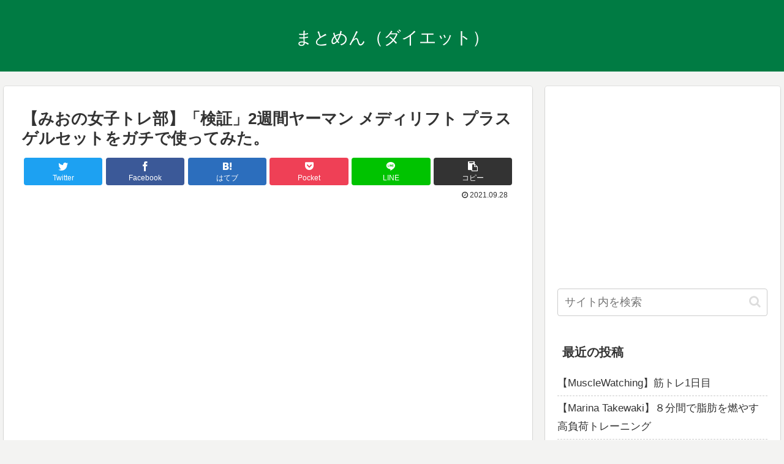

--- FILE ---
content_type: text/html; charset=utf-8
request_url: https://www.google.com/recaptcha/api2/aframe
body_size: 267
content:
<!DOCTYPE HTML><html><head><meta http-equiv="content-type" content="text/html; charset=UTF-8"></head><body><script nonce="ILRdMC8Jaw72H2Iby1eRRA">/** Anti-fraud and anti-abuse applications only. See google.com/recaptcha */ try{var clients={'sodar':'https://pagead2.googlesyndication.com/pagead/sodar?'};window.addEventListener("message",function(a){try{if(a.source===window.parent){var b=JSON.parse(a.data);var c=clients[b['id']];if(c){var d=document.createElement('img');d.src=c+b['params']+'&rc='+(localStorage.getItem("rc::a")?sessionStorage.getItem("rc::b"):"");window.document.body.appendChild(d);sessionStorage.setItem("rc::e",parseInt(sessionStorage.getItem("rc::e")||0)+1);localStorage.setItem("rc::h",'1769745277316');}}}catch(b){}});window.parent.postMessage("_grecaptcha_ready", "*");}catch(b){}</script></body></html>